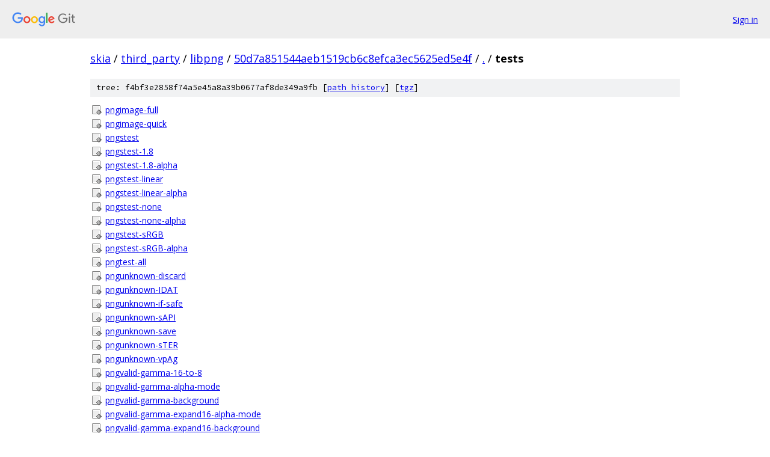

--- FILE ---
content_type: text/html; charset=utf-8
request_url: https://skia.googlesource.com/third_party/libpng/+/50d7a851544aeb1519cb6c8efca3ec5625ed5e4f/tests/
body_size: 1127
content:
<!DOCTYPE html><html lang="en"><head><meta charset="utf-8"><meta name="viewport" content="width=device-width, initial-scale=1"><title>tests - third_party/libpng - Git at Google</title><link rel="stylesheet" type="text/css" href="/+static/base.css"><!-- default customHeadTagPart --></head><body class="Site"><header class="Site-header"><div class="Header"><a class="Header-image" href="/"><img src="//www.gstatic.com/images/branding/lockups/2x/lockup_git_color_108x24dp.png" width="108" height="24" alt="Google Git"></a><div class="Header-menu"> <a class="Header-menuItem" href="https://accounts.google.com/AccountChooser?faa=1&amp;continue=https://skia.googlesource.com/login/third_party/libpng/%2B/50d7a851544aeb1519cb6c8efca3ec5625ed5e4f/tests">Sign in</a> </div></div></header><div class="Site-content"><div class="Container "><div class="Breadcrumbs"><a class="Breadcrumbs-crumb" href="/?format=HTML">skia</a> / <a class="Breadcrumbs-crumb" href="/third_party/">third_party</a> / <a class="Breadcrumbs-crumb" href="/third_party/libpng/">libpng</a> / <a class="Breadcrumbs-crumb" href="/third_party/libpng/+/50d7a851544aeb1519cb6c8efca3ec5625ed5e4f">50d7a851544aeb1519cb6c8efca3ec5625ed5e4f</a> / <a class="Breadcrumbs-crumb" href="/third_party/libpng/+/50d7a851544aeb1519cb6c8efca3ec5625ed5e4f/">.</a> / <span class="Breadcrumbs-crumb">tests</span></div><div class="TreeDetail"><div class="u-sha1 u-monospace TreeDetail-sha1">tree: f4bf3e2858f74a5e45a8a39b0677af8de349a9fb [<a href="/third_party/libpng/+log/50d7a851544aeb1519cb6c8efca3ec5625ed5e4f/tests">path history</a>] <span>[<a href="/third_party/libpng/+archive/50d7a851544aeb1519cb6c8efca3ec5625ed5e4f/tests.tar.gz">tgz</a>]</span></div><ol class="FileList"><li class="FileList-item FileList-item--executableFile" title="Executable file - pngimage-full"><a class="FileList-itemLink" href="/third_party/libpng/+/50d7a851544aeb1519cb6c8efca3ec5625ed5e4f/tests/pngimage-full">pngimage-full</a></li><li class="FileList-item FileList-item--executableFile" title="Executable file - pngimage-quick"><a class="FileList-itemLink" href="/third_party/libpng/+/50d7a851544aeb1519cb6c8efca3ec5625ed5e4f/tests/pngimage-quick">pngimage-quick</a></li><li class="FileList-item FileList-item--executableFile" title="Executable file - pngstest"><a class="FileList-itemLink" href="/third_party/libpng/+/50d7a851544aeb1519cb6c8efca3ec5625ed5e4f/tests/pngstest">pngstest</a></li><li class="FileList-item FileList-item--executableFile" title="Executable file - pngstest-1.8"><a class="FileList-itemLink" href="/third_party/libpng/+/50d7a851544aeb1519cb6c8efca3ec5625ed5e4f/tests/pngstest-1.8">pngstest-1.8</a></li><li class="FileList-item FileList-item--executableFile" title="Executable file - pngstest-1.8-alpha"><a class="FileList-itemLink" href="/third_party/libpng/+/50d7a851544aeb1519cb6c8efca3ec5625ed5e4f/tests/pngstest-1.8-alpha">pngstest-1.8-alpha</a></li><li class="FileList-item FileList-item--executableFile" title="Executable file - pngstest-linear"><a class="FileList-itemLink" href="/third_party/libpng/+/50d7a851544aeb1519cb6c8efca3ec5625ed5e4f/tests/pngstest-linear">pngstest-linear</a></li><li class="FileList-item FileList-item--executableFile" title="Executable file - pngstest-linear-alpha"><a class="FileList-itemLink" href="/third_party/libpng/+/50d7a851544aeb1519cb6c8efca3ec5625ed5e4f/tests/pngstest-linear-alpha">pngstest-linear-alpha</a></li><li class="FileList-item FileList-item--executableFile" title="Executable file - pngstest-none"><a class="FileList-itemLink" href="/third_party/libpng/+/50d7a851544aeb1519cb6c8efca3ec5625ed5e4f/tests/pngstest-none">pngstest-none</a></li><li class="FileList-item FileList-item--executableFile" title="Executable file - pngstest-none-alpha"><a class="FileList-itemLink" href="/third_party/libpng/+/50d7a851544aeb1519cb6c8efca3ec5625ed5e4f/tests/pngstest-none-alpha">pngstest-none-alpha</a></li><li class="FileList-item FileList-item--executableFile" title="Executable file - pngstest-sRGB"><a class="FileList-itemLink" href="/third_party/libpng/+/50d7a851544aeb1519cb6c8efca3ec5625ed5e4f/tests/pngstest-sRGB">pngstest-sRGB</a></li><li class="FileList-item FileList-item--executableFile" title="Executable file - pngstest-sRGB-alpha"><a class="FileList-itemLink" href="/third_party/libpng/+/50d7a851544aeb1519cb6c8efca3ec5625ed5e4f/tests/pngstest-sRGB-alpha">pngstest-sRGB-alpha</a></li><li class="FileList-item FileList-item--executableFile" title="Executable file - pngtest-all"><a class="FileList-itemLink" href="/third_party/libpng/+/50d7a851544aeb1519cb6c8efca3ec5625ed5e4f/tests/pngtest-all">pngtest-all</a></li><li class="FileList-item FileList-item--executableFile" title="Executable file - pngunknown-discard"><a class="FileList-itemLink" href="/third_party/libpng/+/50d7a851544aeb1519cb6c8efca3ec5625ed5e4f/tests/pngunknown-discard">pngunknown-discard</a></li><li class="FileList-item FileList-item--executableFile" title="Executable file - pngunknown-IDAT"><a class="FileList-itemLink" href="/third_party/libpng/+/50d7a851544aeb1519cb6c8efca3ec5625ed5e4f/tests/pngunknown-IDAT">pngunknown-IDAT</a></li><li class="FileList-item FileList-item--executableFile" title="Executable file - pngunknown-if-safe"><a class="FileList-itemLink" href="/third_party/libpng/+/50d7a851544aeb1519cb6c8efca3ec5625ed5e4f/tests/pngunknown-if-safe">pngunknown-if-safe</a></li><li class="FileList-item FileList-item--executableFile" title="Executable file - pngunknown-sAPI"><a class="FileList-itemLink" href="/third_party/libpng/+/50d7a851544aeb1519cb6c8efca3ec5625ed5e4f/tests/pngunknown-sAPI">pngunknown-sAPI</a></li><li class="FileList-item FileList-item--executableFile" title="Executable file - pngunknown-save"><a class="FileList-itemLink" href="/third_party/libpng/+/50d7a851544aeb1519cb6c8efca3ec5625ed5e4f/tests/pngunknown-save">pngunknown-save</a></li><li class="FileList-item FileList-item--executableFile" title="Executable file - pngunknown-sTER"><a class="FileList-itemLink" href="/third_party/libpng/+/50d7a851544aeb1519cb6c8efca3ec5625ed5e4f/tests/pngunknown-sTER">pngunknown-sTER</a></li><li class="FileList-item FileList-item--executableFile" title="Executable file - pngunknown-vpAg"><a class="FileList-itemLink" href="/third_party/libpng/+/50d7a851544aeb1519cb6c8efca3ec5625ed5e4f/tests/pngunknown-vpAg">pngunknown-vpAg</a></li><li class="FileList-item FileList-item--executableFile" title="Executable file - pngvalid-gamma-16-to-8"><a class="FileList-itemLink" href="/third_party/libpng/+/50d7a851544aeb1519cb6c8efca3ec5625ed5e4f/tests/pngvalid-gamma-16-to-8">pngvalid-gamma-16-to-8</a></li><li class="FileList-item FileList-item--executableFile" title="Executable file - pngvalid-gamma-alpha-mode"><a class="FileList-itemLink" href="/third_party/libpng/+/50d7a851544aeb1519cb6c8efca3ec5625ed5e4f/tests/pngvalid-gamma-alpha-mode">pngvalid-gamma-alpha-mode</a></li><li class="FileList-item FileList-item--executableFile" title="Executable file - pngvalid-gamma-background"><a class="FileList-itemLink" href="/third_party/libpng/+/50d7a851544aeb1519cb6c8efca3ec5625ed5e4f/tests/pngvalid-gamma-background">pngvalid-gamma-background</a></li><li class="FileList-item FileList-item--executableFile" title="Executable file - pngvalid-gamma-expand16-alpha-mode"><a class="FileList-itemLink" href="/third_party/libpng/+/50d7a851544aeb1519cb6c8efca3ec5625ed5e4f/tests/pngvalid-gamma-expand16-alpha-mode">pngvalid-gamma-expand16-alpha-mode</a></li><li class="FileList-item FileList-item--executableFile" title="Executable file - pngvalid-gamma-expand16-background"><a class="FileList-itemLink" href="/third_party/libpng/+/50d7a851544aeb1519cb6c8efca3ec5625ed5e4f/tests/pngvalid-gamma-expand16-background">pngvalid-gamma-expand16-background</a></li><li class="FileList-item FileList-item--executableFile" title="Executable file - pngvalid-gamma-expand16-transform"><a class="FileList-itemLink" href="/third_party/libpng/+/50d7a851544aeb1519cb6c8efca3ec5625ed5e4f/tests/pngvalid-gamma-expand16-transform">pngvalid-gamma-expand16-transform</a></li><li class="FileList-item FileList-item--executableFile" title="Executable file - pngvalid-gamma-sbit"><a class="FileList-itemLink" href="/third_party/libpng/+/50d7a851544aeb1519cb6c8efca3ec5625ed5e4f/tests/pngvalid-gamma-sbit">pngvalid-gamma-sbit</a></li><li class="FileList-item FileList-item--executableFile" title="Executable file - pngvalid-gamma-threshold"><a class="FileList-itemLink" href="/third_party/libpng/+/50d7a851544aeb1519cb6c8efca3ec5625ed5e4f/tests/pngvalid-gamma-threshold">pngvalid-gamma-threshold</a></li><li class="FileList-item FileList-item--executableFile" title="Executable file - pngvalid-gamma-transform"><a class="FileList-itemLink" href="/third_party/libpng/+/50d7a851544aeb1519cb6c8efca3ec5625ed5e4f/tests/pngvalid-gamma-transform">pngvalid-gamma-transform</a></li><li class="FileList-item FileList-item--executableFile" title="Executable file - pngvalid-progressive-interlace-standard"><a class="FileList-itemLink" href="/third_party/libpng/+/50d7a851544aeb1519cb6c8efca3ec5625ed5e4f/tests/pngvalid-progressive-interlace-standard">pngvalid-progressive-interlace-standard</a></li><li class="FileList-item FileList-item--executableFile" title="Executable file - pngvalid-progressive-size"><a class="FileList-itemLink" href="/third_party/libpng/+/50d7a851544aeb1519cb6c8efca3ec5625ed5e4f/tests/pngvalid-progressive-size">pngvalid-progressive-size</a></li><li class="FileList-item FileList-item--executableFile" title="Executable file - pngvalid-progressive-standard"><a class="FileList-itemLink" href="/third_party/libpng/+/50d7a851544aeb1519cb6c8efca3ec5625ed5e4f/tests/pngvalid-progressive-standard">pngvalid-progressive-standard</a></li><li class="FileList-item FileList-item--executableFile" title="Executable file - pngvalid-standard"><a class="FileList-itemLink" href="/third_party/libpng/+/50d7a851544aeb1519cb6c8efca3ec5625ed5e4f/tests/pngvalid-standard">pngvalid-standard</a></li><li class="FileList-item FileList-item--executableFile" title="Executable file - pngvalid-transform"><a class="FileList-itemLink" href="/third_party/libpng/+/50d7a851544aeb1519cb6c8efca3ec5625ed5e4f/tests/pngvalid-transform">pngvalid-transform</a></li></ol></div></div> <!-- Container --></div> <!-- Site-content --><footer class="Site-footer"><div class="Footer"><span class="Footer-poweredBy">Powered by <a href="https://gerrit.googlesource.com/gitiles/">Gitiles</a>| <a href="https://policies.google.com/privacy">Privacy</a>| <a href="https://policies.google.com/terms">Terms</a></span><span class="Footer-formats"><a class="u-monospace Footer-formatsItem" href="?format=TEXT">txt</a> <a class="u-monospace Footer-formatsItem" href="?format=JSON">json</a></span></div></footer></body></html>